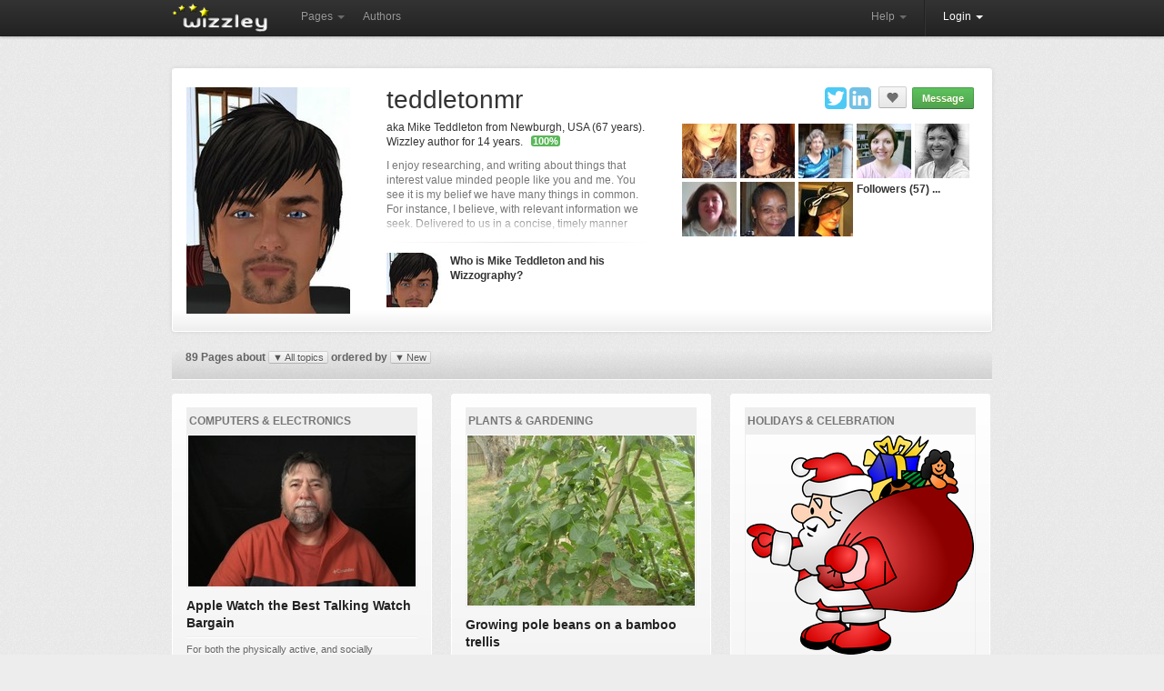

--- FILE ---
content_type: text/html; charset=utf-8
request_url: https://wizzley.com/authors/teddletonmr/
body_size: 7326
content:
<!DOCTYPE html><html lang="en" xmlns:fb="http://www.facebook.com/2008/fbml" xmlns:og="https://ogp.me/ns#">
<head><meta charset="utf-8" />
    <meta name="verification" content="83d6b5d24dda599140e4e24ae958a805" />
    
    <link rel="stylesheet" href="/static/css/base-min.css" />
    <meta name="viewport" content="width=device-width, initial-scale=1.0, maximum-scale=1.0">
    <link rel="shortcut icon" href="/static/img/favicon.ico" />
    <link rel="apple-touch-icon" href="/static/img/favicon_57x57.png"/>
    <link rel="apple-touch-icon" sizes="72x72" href="/static/img/favicon_72x72.png" />
    <!--[if lt IE 10]><style>hr.soft {background:#d3d3d3;border-bottom:1px solid #fafafa;}</style><![endif]-->
    <link rel="apple-touch-icon" sizes="114x114" href="/static/img/favicon_114x114.png" />
    <script>
        if(top!=self)top.location.replace(location);
        var _gaq = _gaq || [];
        _gaq.push(['_setAccount', 'UA-23603990-1'], ['_gat._anonymizeIp'], ['_trackPageview']);
        
        (function() { var ga = document.createElement('script'); ga.async = true; ga.src = ('https:' == document.location.protocol ? 'https://ssl' : 'http://www') + '.google-analytics.com/ga.js'; var s = document.getElementsByTagName('script')[0]; s.parentNode.insertBefore(ga, s); })();
    </script>
    
    <title>teddletonmr</title>
    

</head>
<body class="responsive">
    <div id="wrapper" class="en">
        <div class="navbar">
            <div class="navbar-inner">
                <div class="container">
                    <a class="brand en" href="/"><img src="/static/img/locale/en/logo.png" alt="Wizzley" /></a>
                    <ul class="nav">
                        <li class="dropdown">
                            <a href="#" class="dropdown-toggle" data-toggle="dropdown">Pages <b class="caret"></b></a>
                            <ul class="dropdown-menu">
                                <li><a href="/articles/best/">Popular</a></li>
                                <li><a href="/articles/latest/">New</a></li>
                                <li><a href="/articles/commented/">Buzzing</a></li>
                                <li><a href="/articles/excellent/">Editor's Choice</a></li>
                                <li class="divider"></li>
                                <li><a href="/articles/comments/">Latest comments</a></li>
                            </ul>
                        </li>
                        <li><a href="/authors/best/" rel="nofollow">Authors</a></li>
                    </ul>
                    <!--
                    <form class="navbar-search pull-left" action="/service/search/" method="get"><input type="text" name="q" class="search-query" placeholder="Search"></form>
                    -->
                    <div class="nav-collapse">
                        <ul class="nav pull-right">
                            <li class="dropdown">
                                <a href="#" class="dropdown-toggle" data-toggle="dropdown">Help <b class="caret"></b></a>
                                <ul class="dropdown-menu">
                                    <li><a href="/service/help/">Help (FAQ)</a></li>
                                    <li><a class="modal" rel="nofollow" href="/service/help/video/">Video tutorial</a></li>
                                    <li class="divider"></li>
                                    <li><a href="/forum/">Forum</a></li>
                                    <li><a href="/forum/action/latest_topics/">New forum topics</a></li>
                                </ul>
                            </li>
                            <li class="divider-vertical"></li>
                           
                                
                                <li class="active dropdown">
                                    <a href="#" class="dropdown-toggle" data-toggle="dropdown" onclick="setTimeout(function(){$('#login_username').focus();}, 20);">Login <b class="caret"></b></a>
                                    <ul class="dropdown-menu">
                                        <li>
                                            <form id="login_form" action="/accounts/login/" method="post">
                                                <p><label for="login_username">Username or e-mail</label><input id="login_username" name="username" type="text" maxlength="1000" required="" /></p>
                                                <p><label for="login_pwd">Password</label><input  id="login_pwd" type="password" name="password" required="" /></p>
                                                <p class="clearfix">
                                                    <label style="float: left; padding-top: 5px;"><input type="checkbox" name="remember_me" value="true" />Remember me</label>
                                                    <input style="float: right;" type="submit" value="Login">
                                                    <input type="hidden" name="next" value="/authors/teddletonmr/">
                                                </p>
                                            </form>
                                            <p>
                                                <a class="modal" href="/accounts/forgot_password/">Forgot password?</a>
                                                <a href="/">Register for free</a>
                                                

                                            </p>
                                        </li>
                                    </ul>
                                </li>
                            
                        </ul>
                    </div>
                </div>
            </div>
        </div>
        
        <div id="content"><div id="content_inner" class="clearfix">
<div id="user_show">
    
    <div class="hero clearfix" style="padding: 20px 0 18px 15px; margin: 15px 0 20px; font-size: 12px;">
        

        <div class="responsive_float_none" style="float:right;margin:0 19px 10px 0">
            <span class="userprofile social_icons hover_opacity">
                
                <a href="https://twitter.com/teddletonmr" rel="nofollow me" target="_blank" class="twitter"></a>
                <a href="http://www.linkedin.com/profile/view?id=64883534&amp;trk=tab_pro" rel="nofollow me" target="_blank" class="linkedin"></a>
                
            </span>
            
                <a style="padding:5px" rel="nofollow" class="button my_tipsy_h_ns" href="/accounts/follow/1259/?next=/authors/teddletonmr/" title="Follow"><span class="icon icon_heart" style="top:2px;left:3px">&nbsp;</span></a>
                
                
                    &nbsp;<a style="padding:5px 10px" class="modal button green" href="/accounts/messages/compose/1259/?next=/authors/teddletonmr/">Message</a>
                
            
        </div>

        <h1 style="font-size: 28px; font-weight: normal; color: #333; margin: 0 0 8px;">teddletonmr<img style="float:left; margin: 0 40px 0 0;" src="/static/uploads/en/user/2011/10/13/2011-10-13_15-46-32_270.250x249.jpg" alt="teddletonmr" /></h1>
        <div class="responsive_auto_width responsive_float_none" style="float: left; width: 290px; margin-right: 35px;">
            <p>
                aka Mike Teddleton from Newburgh, USA (67 years).
                Wizzley author for 14 years.
                &nbsp;
                <b class="my_tipsy_h_ns label" title="Author rank">100%</b> &nbsp;
                
            </p>
            <div id="about_me" class="my_tipsy_h_ns"><div></div>I enjoy researching, and writing about things that interest value minded people like you and me. You see it is my belief we have many things in common. For instance, I believe, with relevant information we seek. Delivered to us in a concise, timely manner empowers us. Making it much simpler for us to make well-informed decisions consequently, resulting in positive solutions to complex problems.</div>
            <hr class="soft" style="margin: 8px 0 12px;" />
            
                <a class="transition_links clearfix" style="display: block; font-weight: bold;" href="/who-is-mike-teddleton-on-wizzley/">
                    <img alt="" style="float:left;margin:-1px 10px 8px 0;width:60px;height:60px;" src="/static/uploads/en/page/2012/01/20/2012-01-20_18-25-34_732.60x60.jpg" />
                    Who is Mike Teddleton and his Wizzography?
                </a>
            
        </div>

        
            <div id="followers"><a href="/authors/ArabellaMortimerHendry/"><img src="/static/uploads/en/user/2015/11/26/2015-11-26_08-34-31_248.60x60.jpg" alt="" title="ArabellaMortimerHendry" class="my_tipsy_h_ns" /></a><a href="/authors/NanciArvizu/"><img src="/static/uploads/en/user/2015/05/01/2015-05-01_14-30-59_974.60x60.jpg" alt="" title="NanciArvizu" class="my_tipsy_h_ns" /></a><a href="/authors/AngelaJohnson/"><img src="/static/uploads/en/user/2021/07/16/2021-07-16_08-46-35_501.60x60.jpg" alt="" title="AngelaJohnson" class="my_tipsy_h_ns" /></a><a href="/authors/KaitlynDeMetro/"><img src="/static/uploads/en/user/2015/03/24/2015-03-24_10-03-37_302.60x60.jpg" alt="" title="KaitlynDeMetro" class="my_tipsy_h_ns" /></a><a href="/authors/Jo_Murphy/"><img src="/static/uploads/en/user/2013/10/21/2013-10-21_23-12-52_191.60x60.jpg" alt="" title="Jo_Murphy" class="my_tipsy_h_ns" /></a><a href="/authors/CJRose/"><img src="/static/uploads/en/user/2013/07/03/2013-07-03_14-30-30_974.60x60.jpg" alt="" title="CJRose" class="my_tipsy_h_ns" /></a><a href="/authors/cmoneyspinner/"><img src="/static/uploads/en/user/2013/01/29/2013-01-29_12-34-08_496.60x60.jpg" alt="" title="cmoneyspinner" class="my_tipsy_h_ns" /></a><a href="/authors/AbbyFitz/"><img src="/static/uploads/en/user/2013/02/21/2013-02-21_08-25-05_495.60x60.jpg" alt="" title="AbbyFitz" class="my_tipsy_h_ns" /></a></div>
            <b style="position: relative; top: 4px; white-space: nowrap;"><a class="transition_links ajax" href="/accounts/followers/1259/" data-target="#followers">Followers (57) ...</a></b>
        
    </div>
    
        <div class="top_fader_unit transition_links" style="font-size:12px;color:#636363;font-weight:bold">
            89 Pages about
            
                <a class="button small dd_box menu" href="#"><span style="font-size:11px;padding-right:2px;">▼</span>All topics</a>
                <div></div>
            
            ordered by <a class="button small dd_box menu" href="#"><span style="font-size:11px;padding-right:2px;">▼</span>New</a>
            <div><a href="?order=best&amp;cat=&amp;level=">Popular</a><a href="?order=latest&amp;cat=&amp;level=">New</a><a href="?order=commented&amp;cat=&amp;level=">Buzzing</a></div>
        </div>

        <div class="clearfix" style="padding:15px 0 0;border-top: 1px solid #fafafa;margin:0 0 45px">
            
                <div id="page_box_row0" style="float: left;margin-right:21px"><div class="page_box"><div>
    <div>49% <span class="icon icon_comments">&nbsp;</span><a href="/apple-watch-the-best-talking-watch-bargain/#comments">2</a> <span class="icon icon_thumb">&nbsp;</span> 9 <a href="/authors/teddletonmr/">teddletonmr</a></div>
    <a class="cat" href="/articles/best/?cat=4&amp;level=1">Computers &amp; Electronics</a>
    <a href="/apple-watch-the-best-talking-watch-bargain/">
        <div class="img"><img style="width: 250px; height: 166px;" src="/static/uploads/en/page/2023/01/16/2023-01-16_12-34-31_434.250x249.jpg" alt="" /></div>
        <p>Apple Watch the Best Talking Watch Bargain</p><hr /><div>For both the physically active, and socially connected visually impaired person. The Apple Watch is quite possibly the best talking watch bargain on the low-vision device market.</div>
    </a></div></div><div class="page_box"><div>
    <div>44% <span class="icon icon_comments">&nbsp;</span><a href="/in-depth-review-of-a-bushcraft-backpacking-survival-hatchet/#comments">4</a> <span class="icon icon_thumb">&nbsp;</span> 6 <a href="/authors/teddletonmr/">teddletonmr</a></div>
    <a class="cat" href="/articles/best/?cat=27&amp;level=1">Sports &amp; Fitness</a>
    <a href="/in-depth-review-of-a-bushcraft-backpacking-survival-hatchet/">
        <div class="img"><img style="width: 186px; height: 249px;" src="/static/uploads/en/page/2014/12/05/2014-12-05_13-46-51_810.250x249.jpg" alt="" /></div>
        <p>In-depth review of a Bushcraft Backpacking Survival hatchet</p><hr /><div>Want the best Bushcraft Backpacking Survival hatchet at an affordable price, read this in-depth review of the Fiskars X 7 hatchet before you buy.</div>
    </a></div></div><div class="page_box"><div>
    <div>31% <span class="icon icon_comments">&nbsp;</span><a href="/winterizing-windows-easy-and-inexpensive-diy-project/#comments">2</a> <span class="icon icon_thumb">&nbsp;</span> 5 <a href="/authors/teddletonmr/">teddletonmr</a></div>
    <a class="cat" href="/articles/best/?cat=15&amp;level=1">Home Improvements</a>
    <a href="/winterizing-windows-easy-and-inexpensive-diy-project/">
        <div class="img"><img style="width: 250px; height: 187px;" src="/static/uploads/en/page/2014/11/18/2014-11-18_10-29-55_265.250x249.jpg" alt="" /></div>
        <p>Winterizing windows – Easy and inexpensive DIY project</p><hr /><div>Polar Vortex will cause extremely cold winter this year. Use this easy inexpensive DIY project to winterize windows, conserve resources, lower heating bills, and keep warm.</div>
    </a></div></div><div class="page_box"><div>
    <div>48% <span class="icon icon_comments">&nbsp;</span><a href="/growing-cucumbers-on-a-trellis-is-fun-and-easy/#comments">7</a> <span class="icon icon_thumb">&nbsp;</span> 5 <a href="/authors/teddletonmr/">teddletonmr</a></div>
    <a class="cat" href="/articles/best/?cat=23&amp;level=1">Plants &amp; Gardening</a>
    <a href="/growing-cucumbers-on-a-trellis-is-fun-and-easy/">
        <div class="img"><img style="width: 250px; height: 187px;" src="/static/uploads/en/page/2014/08/05/2014-08-05_13-36-40_165.250x249.jpg" alt="" /></div>
        <p>Growing cucumbers on a trellis is fun and easy</p><hr /><div>Grow cucumbers on this easy to build garden trellis, enjoy growing cukes vertically, easier weeding, and harvest perfectly vine-ripened cucumber.</div>
    </a></div></div><div class="page_box"><div>
    <div>19% <span class="icon icon_comments">&nbsp;</span><a href="/successful-fastpitch-softball-coach-equipment-needs-list/#comments">0</a> <span class="icon icon_thumb">&nbsp;</span> 3 <a href="/authors/teddletonmr/">teddletonmr</a></div>
    <a class="cat" href="/articles/best/?cat=27&amp;level=1">Sports &amp; Fitness</a>
    <a href="/successful-fastpitch-softball-coach-equipment-needs-list/">
        <div class="img"><img style="width: 250px; height: 187px;" src="/static/uploads/en/page/2014/10/28/2014-10-28_11-20-05_440.250x249.jpg" alt="" /></div>
        <p>Successful Fastpitch softball coach equipment needs list</p><hr /><div>Girls Fastpitch softball coaches of all skill levels and budgets need equipment that safely and effectively improves player skills, focusing on game winning strategies’.</div>
    </a></div></div><div class="page_box"><div>
    <div>48% <span class="icon icon_comments">&nbsp;</span><a href="/drills-to-increase-fastpitch-softball-hitting-power/#comments">0</a> <span class="icon icon_thumb">&nbsp;</span> 4 <a href="/authors/teddletonmr/">teddletonmr</a></div>
    <a class="cat" href="/articles/best/?cat=27&amp;level=1">Sports &amp; Fitness</a>
    <a href="/drills-to-increase-fastpitch-softball-hitting-power/">
        <div class="img"><img style="width: 186px; height: 249px;" src="/static/uploads/en/page/2014/10/15/2014-10-15_13-19-59_747.250x249.jpg" alt="" /></div>
        <p>Drills to Increase fastpitch softball hitting power</p><hr /><div>Fastpitch softball hitter increases softball crushing power using the advanced Batting Practice drills discussed here…</div>
    </a></div></div></div>
            
                <div id="page_box_row1" style="float: left;margin-right:21px"><div class="page_box"><div>
    <div>42% <span class="icon icon_comments">&nbsp;</span><a href="/growing-pole-beans-on-a-bamboo-trellis/#comments">5</a> <span class="icon icon_thumb">&nbsp;</span> 6 <a href="/authors/teddletonmr/">teddletonmr</a></div>
    <a class="cat" href="/articles/best/?cat=23&amp;level=1">Plants &amp; Gardening</a>
    <a href="/growing-pole-beans-on-a-bamboo-trellis/">
        <div class="img"><img style="width: 250px; height: 187px;" src="/static/uploads/en/page/2014/08/14/2014-08-14_11-33-49_850.250x249.jpg" alt="" /></div>
        <p>Growing pole beans on a bamboo trellis</p><hr /><div>Want to avoid the backbreaking work of harvesting bush style green beans, sure you do. Grow pole beans on a bamboo trellis, and enjoy the benefits</div>
    </a></div></div><div class="page_box"><div>
    <div>14% <span class="icon icon_comments">&nbsp;</span><a href="/old-turkey-hunter-tricks-make-hunt-a-success/#comments">0</a> <span class="icon icon_thumb">&nbsp;</span> 3 <a href="/authors/teddletonmr/">teddletonmr</a></div>
    <a class="cat" href="/articles/best/?cat=27&amp;level=1">Sports &amp; Fitness</a>
    <a href="/old-turkey-hunter-tricks-make-hunt-a-success/">
        <div class="img"><img style="width: 250px; height: 166px;" src="/static/uploads/en/page/2014/05/20/2014-05-20_13-48-05_534.250x249.jpg" alt="" /></div>
        <p>Old turkey hunter tricks make hunt a success</p><hr /><div>Early spring in the Midwest United States is the time when Easter flowers and dogwood trees bloom; hunters gather morels and prepare for the opening day of turkey season.</div>
    </a></div></div><div class="page_box"><div>
    <div>34% <span class="icon icon_comments">&nbsp;</span><a href="/indispensable-garden-tools-make-weeding-planting-and-pruning-easy/#comments">5</a> <span class="icon icon_thumb">&nbsp;</span> 4 <a href="/authors/teddletonmr/">teddletonmr</a></div>
    <a class="cat" href="/articles/best/?cat=23&amp;level=1">Plants &amp; Gardening</a>
    <a href="/indispensable-garden-tools-make-weeding-planting-and-pruning-easy/">
        <div class="img"><img style="width: 236px; height: 249px;" src="/static/uploads/en/page/2014/03/03/2014-03-03_18-10-15_184.250x249.jpg" alt="" /></div>
        <p>Indispensable garden tools make weeding, planting, and pruning easy</p><hr /><div>Love gardening, me to. Make your time spent in the garden more fun, and rewarding, with these garden tools that make weeding, planting, and pruning easy.</div>
    </a></div></div><div class="page_box"><div>
    <div>32% <span class="icon icon_comments">&nbsp;</span><a href="/all-i-want-for-christmas-kitchen-aid/#comments">3</a> <span class="icon icon_thumb">&nbsp;</span> 5 <a href="/authors/teddletonmr/">teddletonmr</a></div>
    <a class="cat" href="/articles/best/?cat=14&amp;level=1">Holidays &amp; Celebration</a>
    <a href="/all-i-want-for-christmas-kitchen-aid/">
        <div class="img"><img style="width: 250px; height: 241px;" src="/static/uploads/en/page/2013/11/25/2013-11-25_10-00-17_652.250x249.png" alt="" /></div>
        <p>All I want for Christmas - Kitchen Aid</p><hr /><div>Cooks that need to bake, mix, chop, grind, whip, and look and feel good doing it, should have their own Kitchen Aid stand mixer, food processor, blender, accessories, inspiration.</div>
    </a></div></div><div class="page_box"><div>
    <div>21% <span class="icon icon_comments">&nbsp;</span><a href="/fastpitch-softball-stuff-great-gift-ideas/#comments">1</a> <span class="icon icon_thumb">&nbsp;</span> 4 <a href="/authors/teddletonmr/">teddletonmr</a></div>
    <a class="cat" href="/articles/best/?cat=27&amp;level=1">Sports &amp; Fitness</a>
    <a href="/fastpitch-softball-stuff-great-gift-ideas/">
        <div class="img"><img style="width: 186px; height: 249px;" src="/static/uploads/en/page/2014/11/25/2014-11-25_09-46-35_490.250x249.jpg" alt="" /></div>
        <p>Fastpitch softball stuff great gift ideas</p><hr /><div>Fastpitch softball is a great game many players never outgrow, from young elementary school girls, middle, and high school, college and yes, we adults enjoy that softball stuff.</div>
    </a></div></div><div class="page_box"><div>
    <div>41% <span class="icon icon_comments">&nbsp;</span><a href="/gag-and-quirky-christmas-gift-ideas-for-dad/#comments">4</a> <span class="icon icon_thumb">&nbsp;</span> 6 <a href="/authors/teddletonmr/">teddletonmr</a></div>
    <a class="cat" href="/articles/best/?cat=14&amp;level=1">Holidays &amp; Celebration</a>
    <a href="/gag-and-quirky-christmas-gift-ideas-for-dad/">
        <div class="img"><img style="width: 250px; height: 241px;" src="/static/uploads/en/page/2013/11/14/2013-11-14_10-49-01_481.250x249.png" alt="" /></div>
        <p>Gag and quirky Christmas gift ideas for dad</p><hr /><div>Coming up with quirky gift ideas for dad at Christmas time will be fun this year with these useful and humorous suggestions.</div>
    </a></div></div></div>
            
                <div id="page_box_row2" style="float: left;"><div class="page_box"><div>
    <div>15% <span class="icon icon_comments">&nbsp;</span><a href="/christmas-gift-ideas-for-the-old-man-cave/#comments">0</a> <span class="icon icon_thumb">&nbsp;</span> 3 <a href="/authors/teddletonmr/">teddletonmr</a></div>
    <a class="cat" href="/articles/best/?cat=14&amp;level=1">Holidays &amp; Celebration</a>
    <a href="/christmas-gift-ideas-for-the-old-man-cave/">
        <div class="img"><img style="width: 250px; height: 241px;" src="/static/uploads/en/page/2013/11/12/2013-11-12_16-39-24_572.250x249.png" alt="" /></div>
        <p>Christmas gift ideas for the old man cave</p><hr /><div>Give the men in your life one or more of these awesome Christmas gift ideas, keep them entertained, well supplied with all their favorite snacks, and update that tired old man cave</div>
    </a></div></div><div class="page_box"><div>
    <div>36% <span class="icon icon_comments">&nbsp;</span><a href="/christmas-gift-ideas-for-the-old-man/#comments">2</a> <span class="icon icon_thumb">&nbsp;</span> 5 <a href="/authors/teddletonmr/">teddletonmr</a></div>
    <a class="cat" href="/articles/best/?cat=14&amp;level=1">Holidays &amp; Celebration</a>
    <a href="/christmas-gift-ideas-for-the-old-man/">
        <div class="img"><img style="width: 250px; height: 241px;" src="/static/uploads/en/page/2013/11/12/2013-11-12_16-40-54_407.250x249.png" alt="" /></div>
        <p>Christmas gift ideas for the old man</p><hr /><div>For many an old man, Christmas is more often than not about reflecting on holidays gone by, rather than great gift ideas he would like.</div>
    </a></div></div><div class="page_box"><div>
    <div>49% <span class="icon icon_comments">&nbsp;</span><a href="/making-and-canning-homemade-applesauce-is-easier-than-you-think/#comments">7</a> <span class="icon icon_thumb">&nbsp;</span> 6 <a href="/authors/teddletonmr/">teddletonmr</a></div>
    <a class="cat" href="/articles/best/?cat=10&amp;level=1">Food &amp; Recipes</a>
    <a href="/making-and-canning-homemade-applesauce-is-easier-than-you-think/">
        <div class="img"><img style="width: 186px; height: 249px;" src="/static/uploads/en/page/2013/10/23/2013-10-23_14-58-56_31.250x249.jpg" alt="" /></div>
        <p>Making and canning homemade applesauce is easier than you think</p><hr /><div>Harvesting locally grown apples and making applesauce, jelly, cinnamon apples and apple butter is a great way to stock your pantry, save money and satisfy that sweet tooth</div>
    </a></div></div><div class="page_box"><div>
    <div>47% <span class="icon icon_comments">&nbsp;</span><a href="/the-perfect-christmas-tree-live-or-artificial/#comments">5</a> <span class="icon icon_thumb">&nbsp;</span> 7 <a href="/authors/teddletonmr/">teddletonmr</a></div>
    <a class="cat" href="/articles/best/?cat=14&amp;level=1">Holidays &amp; Celebration</a>
    <a href="/the-perfect-christmas-tree-live-or-artificial/">
        <div class="img"><img style="width: 186px; height: 249px;" src="/static/uploads/en/page/2013/10/16/2013-10-16_12-28-36_194.250x249.jpg" alt="" /></div>
        <p>The perfect Christmas tree – live or artificial</p><hr /><div>The beautiful live evergreen scented, and hypoallergenic artificial Christmas trees create that look, and smell, that inspire fond memories for young and old alike that last a life</div>
    </a></div></div><div class="page_box"><div>
    <div>38% <span class="icon icon_comments">&nbsp;</span><a href="/cool-crazy-and-funny-coffee-mugs-make-great-gifts/#comments">5</a> <span class="icon icon_thumb">&nbsp;</span> 5 <a href="/authors/teddletonmr/">teddletonmr</a></div>
    <a class="cat" href="/articles/best/?cat=14&amp;level=1">Holidays &amp; Celebration</a>
    <a href="/cool-crazy-and-funny-coffee-mugs-make-great-gifts/">
        <div class="img"><img style="width: 186px; height: 249px;" src="/static/uploads/en/page/2013/10/10/2013-10-10_11-35-20_697.250x249.jpg" alt="" /></div>
        <p>Cool crazy and funny coffee mugs make great gifts</p><hr /><div>Looking for an unusual coffee cup, mug, or stainless steel travel mug that fits your personality, you will want to check this out.</div>
    </a></div></div><div class="page_box"><div>
    <div>36% <span class="icon icon_comments">&nbsp;</span><a href="/how-to-build-the-perfect-garage-workbench/#comments">4</a> <span class="icon icon_thumb">&nbsp;</span> 5 <a href="/authors/teddletonmr/">teddletonmr</a></div>
    <a class="cat" href="/articles/best/?cat=15&amp;level=1">Home Improvements</a>
    <a href="/how-to-build-the-perfect-garage-workbench/">
        <div class="img"><img style="width: 215px; height: 249px;" src="/static/uploads/en/page/2013/09/30/2013-09-30_11-58-36_189.250x249.jpg" alt="" /></div>
        <p>How to build the perfect garage workbench</p><hr /><div>Lighted workbench in the garage makes the perfect spot for craft projects, building birdhouses and such, small repairs, or even a reloading bench</div>
    </a></div></div></div>
            
            <br class="clear" />
            <div style="text-align:center"><hr class="soft" /><span id="more_page_boxes" class="button">more ...</span></div>
        </div>
    
</div>
</div></div>
        <div id="push"></div>
    </div>
    <div id="footer"><div id="footer_inner">
        <a title="Twitter" href="https://twitter.com/wizzleynews" rel="nofollow" target="_blank" class="twitter_badge hover_opacity"></a>
        <a title="Facebook" href="https://www.facebook.com/wizzleynews" rel="nofollow" target="_blank" class="facebook_badge hover_opacity"></a>
        <b>© 2026 Wizzley</b>
        &nbsp; &nbsp; &nbsp; <a href="/service/imprint/">About Us</a>
        &nbsp;|&nbsp; <a href="/service/terms/">Terms and Privacy</a>
        <span class="responsive_hide">&nbsp;|&nbsp; <a rel="nofollow" href="/service/partner_program/?url=/authors/teddletonmr/">Marketing Tools</a></span>
        &nbsp;|&nbsp; <a href="/forum/">Forum</a>
        <span class="responsive_hide">&nbsp;|&nbsp; <a rel="nofollow" href="/forum/?contact">Support</a></span>
        
    </div></div>
    <div id="fixed_container">
        <div id="loading" class="alert_box confirm">Loading ...</div>
        <div id="ajax_error" class="alert_box error">Error!</div>
        
    </div>
    <div id="fb-root"></div>
    <script src="https://ajax.googleapis.com/ajax/libs/jquery/1.11.1/jquery.min.js"></script>
    <script>var  LANG='en', I18N_DELETE='Really delete? Gone? Bye-bye?'; window.jQuery || document.write('<script src="/static/js/jquery.js"><\/script>');</script>
    <script src="/static/js/base4.js"></script>
    
    
    
<script>
    if ($('#about_me').outerHeight() > 84)
        $('#about_me').addClass('truncated').css('cursor', 'pointer').attr('title', 'more ...').click(function(){$(this).toggleClass('truncated').attr('original-title', '');$('.tipsy').hide();});

    var pagi = 2, on_scroll_timer, auto_more = 1, locked = 0;
    $('#loading').remove();
    $('#more_page_boxes').click(function(){
        if (!locked) {
            locked = true;
            $.getJSON('/pages/more_page_boxes/', { user: 1259, order: 'latest', cat: "", level: "", pagi: pagi }, function(data){
                for (var i=0;i<data.length;i++) { $('#page_box_row'+(i%3)).append(data[i]); }
                pagi++; auto_more++; locked = false;
                if (data.length < 18) $('#more_page_boxes').parent().remove();
            });
        }
        return false;
    });

    function on_scroll() {
        if ($(window).scrollTop() + $(window).height() > $(document).height() - 1500) { clearTimeout(on_scroll_timer); $('#more_page_boxes').click(); }
    }
    $(window).scroll(function(){ clearTimeout(on_scroll_timer); if (auto_more%2!=0) on_scroll_timer = setTimeout(on_scroll, 100); });
</script>

    <!--
    <script src="/static/js/cookie_notice.js?2"></script>
    <script>new cookieNoticeJS({ 'learnMoreLinkHref': '/service/terms/#privacy', 'learnMoreLinkEnabled': true });</script>
    -->
<script defer src="https://static.cloudflareinsights.com/beacon.min.js/vcd15cbe7772f49c399c6a5babf22c1241717689176015" integrity="sha512-ZpsOmlRQV6y907TI0dKBHq9Md29nnaEIPlkf84rnaERnq6zvWvPUqr2ft8M1aS28oN72PdrCzSjY4U6VaAw1EQ==" data-cf-beacon='{"version":"2024.11.0","token":"40919fe0e04c40089c337258b9ad398b","r":1,"server_timing":{"name":{"cfCacheStatus":true,"cfEdge":true,"cfExtPri":true,"cfL4":true,"cfOrigin":true,"cfSpeedBrain":true},"location_startswith":null}}' crossorigin="anonymous"></script>
</body>
</html>
